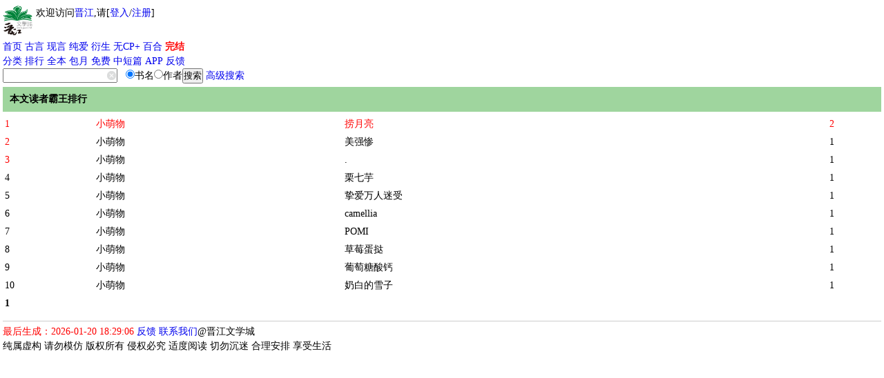

--- FILE ---
content_type: text/html
request_url: https://m.jjwxc.net/book2/novelkingticket/moreranklist/5238906
body_size: 4131
content:
    <!DOCTYPE html PUBLIC "-//WAPFORUM//DTD XHTML Mobile 1.0//EN" "http://www.wapforum.org/DTD/xhtml-mobile10.dtd">
<html xmlns="http://www.w3.org/1999/xhtml" lang="zh">
    <head>
        <style type="text/css" media="screen">
            body {
                -moz-user-select: none;
                -webkit-user-select: none;
                -ms-user-select:none;
                -khtml-user-select:none;
            }
        </style>
        <script type="text/javascript">
            var protocolStr = document.location.protocol;
            if (protocolStr=="http:") {
                window.location.href = window.location.href.replace("http:", "https:");
            }
            document.onselectstart = function(e) {
                return false;
            }
            document.oncontextmenu = function(e) {
                return false;
            }
        </script>
        <meta http-equiv="Content-Type" content="text/html; charset=gb18030" />
        <meta name="viewport"content="width=device-width, initial-scale=1"/>
        <meta name="apple-itunes-app" content="app-id=966807283"/>
<title> 霸王榜单 - 晋江文学城 - 手机版</title>
<link rel="stylesheet" type="text/css" href="//m-static.jjwxc.net/wap/css/default.css" /><style type="text/css">
    .baWang{padding:10px; font-size: 12px; line-height: 22px; background: #f8f8f8; border-bottom: 1px solid #ccc;}
    h4{height:36px; line-height: 36px; font-size: 14px; background: #9FD59E; text-indent: 10px; border-top: 1px solid #fff; margin: 20px 0 0 0;}
</style>
</head>
<body>

    <!-- 内容 -->

    <div class="grid-c"> 
        <style>
    #mclear{border:none;background: url(//s9-static.jjwxc.net/images/clear.png) no-repeat;width:15px;height:15px;outline:none;background-size:13px;vertical-align:middle;margin-left:-15px;}
    .hide_menu{display:none}
    .show_menu{display: block}
    a {text-decoration:none;}
    #menu_list a {display: inline-block}
    @media (prefers-color-scheme: dark) {
        a:link{color: #5A7A9E;}
        .big.o a:link{color:#5A7A9E;}
        .big.o{color:#5A7A9E;}
    }
    /*纯字*/
    .double_column_simple td>ul>li{max-height: 2em;line-height:1.8em; overflow: hidden;word-wrap: break-word;word-break: break-all;line-break: anywhere;}
    .double_column_div ul>li{max-height: 1.8em;line-height:1.8em;overflow: hidden;word-wrap: break-word;word-break: break-all;line-break: anywhere;}
    /*顺序排在一行  带星号*/
    .double_column td>ul>li{height: 1.8em;line-height:1.8em;overflow: hidden;word-wrap: break-word;word-break: break-all;display: flex;flex-wrap: nowrap;line-break: anywhere;}
    /*左边靠左右边靠右*/
    .double_column_flex ul>li{display: flex;flex-wrap: nowrap;}
    .double_column_flex ul>li>a:first-child{display: flex;flex-wrap: nowrap;height: 2em;line-height:1.8em;overflow: hidden;flex: 1;}
</style>
<script type="text/javascript" src="//static.jjwxc.net/scripts/jquery-1.8.0.min.js?ver=20161210"></script>
<script type="text/javascript">!window.jQuery&&document.write('<script src="//ajax.aspnetcdn.com/ajax/jQuery/jquery-1.8.0.min.js"><\/script>');</script>
<script type="text/javascript" src="//static.jjwxc.net/scripts/jquery.blockUI.js"></script>
<script>
    function isonlinedoublered(type) {
        if (type==2) {
            return true;
        }
        if (type!=1) {
            return false;
        }
        //2015.02.18-2015.03.05
        var localtime = Math.round(new Date().getTime()/1000);
        if (parseInt(localtime)>=1424188800&&parseInt(localtime)<=1425571199) {
            return true;
        }
        return false;
    }
    var search_novelname_arr = [];
    var search_timer;
    $(function() {
        if (isonlinedoublered(1)) {
            // 翻倍红包公告提示
            $.ajax({
                type: "get",
                async: true, //同步异步 true为异步(默认),false为同步
                url: "//s8-static.jjwxc.net/public_notice.php", //实际上访问时产生的地址为: test.php?callbackfun=jsonpCallback&id=10
                cache: true, //默认值false false时生成随机的&_=随机数
                dataType: "jsonp",
                jsonpCallback: "red_envelope_150204",
                ifModified: true,
                success: function(json) {
                    var msg = '';
                    $.each(json.publicMsg, function(index, v) {
                        msg += v+"&nbsp;&nbsp;&nbsp;&nbsp;";
                    });
                    if (msg!='') {
                        $("#public_notice_new td#noticeImg").html('<img src="//s9-static.jjwxc.net/images/laba.png" />');
                        $("#public_notice_new").css('display', 'block');
                        $("#public_info_show").html(msg);
                    }
                }
            });
        }
        // 内置搜索
        if ($('#searchnovelname').val().trim()) {
            search_novelname_arr = $('#searchnovelname').val().split(',');
            if (search_novelname_arr.length > 1) {
                setSearchNovelName();
                var change_time = 2000;
                search_timer = setInterval(function() {
                    setSearchNovelName();
                }, change_time);
                $('#autoComplete').on('focus',function() {
                    clearInterval(search_timer);
                });
                $('#autoComplete').on('blur',function() {
                    search_timer = setInterval(function() {
                        setSearchNovelName();
                    }, change_time);
                });
            } else {
                $('#autoComplete').attr('placeholder', search_novelname_arr[0]);
            }
        }
        let sid = getcookie("sid");
        // if (sid == '') {//隐藏掉我的收藏按钮
        //     $("#myFav").css("display", "none");
        // } else {//显示出我的收藏按钮
        //     $("#myFav").css("display", "inline");
        // }
    });

    //输入框的清空事件
    function clearkey() {
        $("#autoComplete").val("");
    }

    function setSearchNovelName() {
        if (search_novelname_arr.length === 0) {
            search_novelname_arr = $('#searchnovelname').val().split(',');
        }
        var searchText = search_novelname_arr.splice(0, 1);
        $('#autoComplete').attr('placeholder', searchText);
    }
</script>
<script type="text/javascript" src="//static.jjwxc.net/scripts/wap.main.js?ver=20260106"></script>
<div class="b module" style="display:flex">
    <div style="display:inline-block;">
        <a href="/"><img src="//m-static.jjwxc.net/images/wap/logo2.png" style="width:43px;" alt="晋江文学城"/></a>
    </div>
    <div id='logininfo' style="display:inline-block; margin-left: 5px;"></div>
</div>

<div class="module show_menu">
    <p id="menu_list"><a href="/">首页</a>&nbsp;<a href="/channel/index/gy" style="color:">古言</a>&nbsp;<a href="/channel/index/xy" style="color:">现言</a>&nbsp;<a href="/channel/index/dm" style="color:">纯爱</a>&nbsp;<a href="/channel/index/tr" style="color:">衍生</a>&nbsp;<a href="/channel/index/nocp_plus" style="color:">无CP+</a>&nbsp;<a href="/channel/channel/bhxs" style="color:">百合</a>&nbsp;<a href="/endnovel" style="color:red;font-weight: bold">完结</a><br>
    <a href="/pindao">分类</a>&nbsp;<a href="/rank">排行</a>&nbsp;<a href="/pindao/vip">全本</a>&nbsp;<a href="/endnovel/index/half">包月</a>&nbsp;<a href="/free">免费</a>&nbsp;<a href="/pindao/vip?type=dp">中短篇</a>&nbsp;<a href="/download/android">APP</a>&nbsp;<a href="/help">反馈</a></p>
        <div><form method="get" action="/search" onsubmit="if(!$('#autoComplete').val()){$('#autoComplete').val($('#autoComplete').attr('placeholder'))};return true;">
        <div style="display: -webkit-flex;display: flex;flex-direction: row;align-items:stretch;max-width: 350px;">
            <div style="flex:1;">
                <input name = "kw" id = "autoComplete" autocomplete = "off" type = "text" value = "" placeholder="" style="width: 82%;padding-right: 1.2em;height: 17px;"/><input type="button"  id="mclear"  onclick="clearkey()"/>
            </div>
            <div>
                <input type="radio" name="t" value="1" checked>书名<input type="radio" name="t" value="2">作者<input type="submit" value="搜索">&nbsp;<a href="/assort">高级搜索</a>
            </div>
        </div></form></div>
    <input type="hidden" id="searchnovelname" value="">
</div>
</div>
<div>
    <table style="width:100%;margin:5px 0px 0px 0px;display: none;" id="public_notice_new">
        <tr>
            <td style="width:20px;" id="noticeImg">
            </td>
            <td>
        <marquee scrollAmount="3" id="public_info_show" onmouseover="this.stop()" onmouseout="this.start()"></marquee>
        </td>
        </tr>
    </table>
</div>   
            <h4 class="big o">本文读者霸王排行</h4> 
            <table width="100%">

                <tr><td style="line-height: 28px;line-height: 22px;font-size:14px"><font color="red">1</font></td><td style="line-height: 28px;line-height: 22px;font-size:14px"><font color="red">小萌物</font></td><td style="line-height: 28px;line-height: 22px;font-size:14px"><font color="red">捞月亮</font></td><td style="line-height: 28px;line-height: 22px;font-size:14px"><font color="red">2</font></td></tr><tr><td style="line-height: 28px;line-height: 22px;font-size:14px"><font color="red">2</font></td><td style="line-height: 28px;line-height: 22px;font-size:14px">小萌物</td><td style="line-height: 28px;line-height: 22px;font-size:14px">美强惨</td><td style="line-height: 28px;line-height: 22px;font-size:14px">1</td></tr><tr><td style="line-height: 28px;line-height: 22px;font-size:14px"><font color="red">3</font></td><td style="line-height: 28px;line-height: 22px;font-size:14px">小萌物</td><td style="line-height: 28px;line-height: 22px;font-size:14px">.</td><td style="line-height: 28px;line-height: 22px;font-size:14px">1</td></tr><tr><td style="line-height: 28px;line-height: 22px;font-size:14px">4</td><td style="line-height: 28px;line-height: 22px;font-size:14px">小萌物</td><td style="line-height: 28px;line-height: 22px;font-size:14px">栗七芋</td><td style="line-height: 28px;line-height: 22px;font-size:14px">1</td></tr><tr><td style="line-height: 28px;line-height: 22px;font-size:14px">5</td><td style="line-height: 28px;line-height: 22px;font-size:14px">小萌物</td><td style="line-height: 28px;line-height: 22px;font-size:14px">挚爱万人迷受</td><td style="line-height: 28px;line-height: 22px;font-size:14px">1</td></tr><tr><td style="line-height: 28px;line-height: 22px;font-size:14px">6</td><td style="line-height: 28px;line-height: 22px;font-size:14px">小萌物</td><td style="line-height: 28px;line-height: 22px;font-size:14px">camellia</td><td style="line-height: 28px;line-height: 22px;font-size:14px">1</td></tr><tr><td style="line-height: 28px;line-height: 22px;font-size:14px">7</td><td style="line-height: 28px;line-height: 22px;font-size:14px">小萌物</td><td style="line-height: 28px;line-height: 22px;font-size:14px">POMI</td><td style="line-height: 28px;line-height: 22px;font-size:14px">1</td></tr><tr><td style="line-height: 28px;line-height: 22px;font-size:14px">8</td><td style="line-height: 28px;line-height: 22px;font-size:14px">小萌物</td><td style="line-height: 28px;line-height: 22px;font-size:14px">草莓蛋挞</td><td style="line-height: 28px;line-height: 22px;font-size:14px">1</td></tr><tr><td style="line-height: 28px;line-height: 22px;font-size:14px">9</td><td style="line-height: 28px;line-height: 22px;font-size:14px">小萌物</td><td style="line-height: 28px;line-height: 22px;font-size:14px">葡萄糖酸钙</td><td style="line-height: 28px;line-height: 22px;font-size:14px">1</td></tr><tr><td style="line-height: 28px;line-height: 22px;font-size:14px">10</td><td style="line-height: 28px;line-height: 22px;font-size:14px">小萌物</td><td style="line-height: 28px;line-height: 22px;font-size:14px">奶白的雪子</td><td style="line-height: 28px;line-height: 22px;font-size:14px">1</td></tr>                <tr>
                    <td colspan="3">
<p class="pagination">
    
    
                                    <strong>1</strong>
                    
        


</p>  </td>
                </tr>
            </table>   
           
    </div>
    <!-- 页脚 -->
    <div class="ft" style="clear: both">
            <font color="red">最后生成：2026-01-20 18:29:06</font> <a href="/help" target="_blank">反馈</a>
        <a href="/help/contact" target="_blank">联系我们</a>@晋江文学城 <br />纯属虚构 请勿模仿 版权所有 侵权必究 适度阅读 切勿沉迷 合理安排 享受生活</div>
<script type = "text/javascript" src = "//static.jjwxc.net/scripts/shumeiDeviceIdSdk.js?var=2025072215"></script>
<script>
    var _hmt = _hmt||[];
    _hmt.push(['_setAccount', 'f73ac53cbcf4010dac5296a3d8ecf7cb']);
    (function () {
        var hm = document.createElement("script");
        hm.src = "//hm.baidu.com/hm.js?f73ac53cbcf4010dac5296a3d8ecf7cb";
        var s = document.getElementsByTagName("script")[0];
        s.parentNode.insertBefore(hm, s);
    })();
</script></body>
</html>

--- FILE ---
content_type: text/plain; charset=utf-8
request_url: https://fp-it.portal101.cn/v3/profile/web?callback=smCB_1768904950242&organization=E9kUZWhov0uih0OKfOb6&smdata=W%2FaXGIlSSijNUeIah%2FS%2FuCR9sPzy1C7VjL0ztHIgF%2FpBkKic27eVQ5Ao87fkntVKsLKa3LALAc5QyxQ44tQZBUJvaQDbw57L0MSDdrxrxJDMs%2BrRzr%2FBMF4SNGuaf3b3bkvmHVyQhVEHFQdNp2HVxIWGzNEB4cPE%2BfVImlQHV9SXo9L%2FuvILrYE0P17MOmZ%2Fg4j3Kfa4yRRJ6xsxZp5NV11fo%2FHi1nmZLXfpVmUtwhOp5RqHZZOs7MSTTIcGjDhP%2Feg4s9dNSJYyjWk4tNDEDfzfEdg%2Bmp0rFf9N2E1HHkrSW%2Bhl%2FLOLS%2Bvp2%2BqfBS06%2FQe%2FRTz3MnHRIOwUm9JH4HtD3wjYqgjLOJ90dasOm5YTWyvyp133FjLM%2BPoGB4Nh%2BpNcLvMtBsqYOBeXkZNDenmFtmDx6tb0Oj80D0%2BUBVb94uwb2aP%2FNENVqHQhGN%2FturnC9UcYq74%2FR8mdoCJy%2FXGgB4o9SsuRhnXXBAGNKhtYvRM%2Bkypzkddgz4s9Q6wnYvunStyxm2DY0uaFnbv6qwyv1eTpJF3TIHtyXHdetGMfBFxJ3%2FTqQmwdcGBYaK3s%2FAosCbuPjcRlaCTNrfERAssU5da7Tko21aPrebk6l6Z%2BLWQyJBJs%2B1oVhjJPzGS1p1s97fkr8lO0ACUTsvdeAn%2BCX1McNZ5VbJlIEKoP1FsP5PIWmDnFQNDAz2ThOfOv4uTRhnvWNLJ3pIuw2A7JoN6p5%2BWp33JVHR3EcenXH38GuBptm2qWJc%2BcVp90AXYHwg2BAF2bT0vo%2BJRD5BKkX8H8scER85N9U647lKWsofWl%2FW9V%2B%2FNeCKLh%2BuZ2UndV1LOeWjR%2FpjcimhGijKCJFFcakcpViBw8yU7FyrB7VI9wC5mZCcCnRJReZ7Q%2BB8syhNTISUgJIMVrYQxqH%2FqAhj%2BUqfhCEP%2FtdW5Uz9Eumo9z5YUHE5chcmmtIGsjK%2BtR46oe%2FpeXCbc8r7fZ%2BkeY2jUmTCnX0i09jBzG%2FL1J9ZvKYgD7I5jLavktvKsEqx2vdw%2FmeLrNwlj5%2B%2F0rlqt1DQo4cjYOiH8pK7yfrVS6M%2FNeHhkhLfXNt8Wy5JFHypTwFmdzydwgGzyneDuWTPe%2BG2%2B28xEdl0a%2BG4B%2BBUYweWJM43v32uXAc2x1zCnw8I4Xw8lj1E6STXJO1%2BhfcQa%2B8srJFFg80PNJUodxHJctp3fHMP363wr%2FZYzUAW7PmCvCV0GRW1DM4OSA%2F8slNy9spNAwiJ%2BACiXpbdXL4qJxSB3Pn3ap17XXnMtxNCrGarl1bgVJso%2FXW%2BkUT1GP2F4t6kPev9p8CRjOOyyBevhQ3maJ9VvNkk6KCZQ%3D%3D1487577677129&os=web&version=2.0.0&_=1768904950242
body_size: 93
content:
window['smCB_1768904950242'] && smCB_1768904950242({"code":1100,"detail":{"c":0,"len":"12","sign":"Y3aC/fAnw/8PwKLjmNjRGg==","t":0,"timestamp":"1487582755342"},"requestId":"66572b4ea53a075b36882d77dc4d008a"})

--- FILE ---
content_type: text/plain; charset=utf-8
request_url: https://fp-it.portal101.cn/v3/profile/web?callback=smCB_1768904951540&organization=E9kUZWhov0uih0OKfOb6&smdata=W%2FaXGIlSSijNUeIah%2FS%2FuCR9sPzy1C7VjL0ztHIgF%2FpAhfnHO5iqFJEWSdgR1cHopJ%2FuMfcNmSAh%2BrKdxnTu4dSdIotH%2BRj6c0K5fXzGQrX4s%2BrRzr%2FBMF4SNGuaf3b3bkvmHVyQhVEHFQdNp2HVxIWGzNEB4cPE%2BfVImlQHV9SXo9L%2FuvILrYE0P17MOmZ%2Fg4j3Kfa4yRRJ6xsxZp5NV11fo%2FHi1nmZLXfpVmUtwhOp5RqHZZOs7MSTTIcGjDhP%2Feg4s9dNSJYyjWk4tNDEDfzfEdg%2Bmp0rFf9N2E1HHkrSW%2Bhl%2FLOLS%2Bvp2%2BqfBS06%2FQe%2FRTz3MnHRIOwUm9JH4HtD3wjYqgjLOJ90dasOm5YTWyvyp133FjLM%2BPoGB4Nh%2BpNcLvMtBsqYOBeXkZNDenmFtmDx6tb0Oj80D0%2BUBVb94uwb2aP%2FNENVqHQhGN%2FturnC9UcYq74%2FR8mdoCJy%2FXGgB4o9SsuRhnXXBAGNKhtYvRM%2Bkypzkddgz4s9Q6wnYvunStyxm2DY0uaFnbv6qwyv1eTpJF3TIHtyXHdetGMfBFxJ3%2FTqQmwdcGBYaK3s%2FAosCbuPjcRlaCTNrfERAssU5da7Tko21aPrebk6l6Z%2BLWQyJBJs%2B1oVhjJPzGS1p1s97fkr8lO0ACUTsvdeAn%2BCX1McNZ5VbJlIEKoP1FsP5PIWmDnFQNDAz2ThOfOv4uTRhnvWNLJ3pIuw2A7JoN6p5%2BWp33JVHR3EcenXH38GuBptm2qWJc%2BcVp90AXYHwg2BAF2bT0vo%2BJRD5BKkX8H8scER85N9U647lKWsofWl%2FW9V%2B%2FNeCKLh%2BuZ2UndV1LOeWjR%2FpjcimhGijKCJFFV5P2zIMXcJkyv9jCT1xP90C5mZCcCnRJReZ7Q%2BB8syhNTISUgJIMVrYQxqH%2FqAhj%2BUqfhCEP%2FtdW5Uz9Eumo9z5YUHE5chcmmtIGsjK%2BtR46oe%2FpeXCbc8r7fZ%2BkeY2jUmTCnX0i09jBzG%2FL1J9ZvKYgD7I5jLavktvKsEqx2vdw%2FmeLrNwlj5%2B%2F0rlqt1DQo4cjYOiH8pK7yfrVS6M%2FNeHhkhLfXNt8Wy5JFHypTwFmdzydwgGzyneDuWTPe%2BG2%2B28xEdl0a%2BG4B%2BBUYweWJM43v32uXAc2x1zCnw8I4Xw8lj1E6STXJO1%2BhfcQa%2B8srJFFg80PNJUodxHJctp3fHMP363wr%2FZYzUAW7PmCvCV0GRW1DM4OSA%2F8slNy9spNAwiJ%2BACiXpbdXL4qJxSB3Pn3ap17XXnMtxNCrGarl1bgVJso%2FXW%2BkUT1GP2F4t6kPev9p8CRjOOyyBevhQ3maJ9VvNkk6KCZQ%3D%3D1487577677129&os=web&version=2.0.0&_=1768904951540
body_size: 93
content:
window['smCB_1768904951540'] && smCB_1768904951540({"code":1100,"detail":{"c":0,"len":"12","sign":"Y3aC/fAnw/8PwKLjmNjRGg==","t":0,"timestamp":"1487582755342"},"requestId":"a1e8196eec29ca56677809b1e85d3037"})

--- FILE ---
content_type: text/plain; charset=utf-8
request_url: https://fp-it.portal101.cn/v3/profile/web?callback=smCB_1768904951225&organization=E9kUZWhov0uih0OKfOb6&smdata=W%2FaXGIlSSijNUeIah%2FS%2FuCR9sPzy1C7VjL0ztHIgF%2FpAhfnHO5iqFJEWSdgR1cHopJ%2FuMfcNmSAh%2BrKdxnTu4dSdIotH%2BRj6c0K5fXzGQrX4s%2BrRzr%2FBMF4SNGuaf3b3bkvmHVyQhVEHFQdNp2HVxIWGzNEB4cPE%2BfVImlQHV9SXo9L%2FuvILrYE0P17MOmZ%2Fg4j3Kfa4yRRJ6xsxZp5NV11fo%2FHi1nmZLXfpVmUtwhOp5RqHZZOs7MSTTIcGjDhP%2Feg4s9dNSJYyjWk4tNDEDfzfEdg%2Bmp0rFf9N2E1HHkrSW%2Bhl%2FLOLS%2Bvp2%2BqfBS06%2FQe%2FRTz3MnHRIOwUm9JH4HtD3wjYqgjLOJ90dasOm5YTWyvyp133FjLM%2BPoGB4Nh%2BpNcLvMtBsqYOBeXkZNDenmFtmDx6tb0Oj80D0%2BUBVb94uwb2aP%2FNENVqHQhGN%2FturnC9UcYq74%2FR8mdoCJy%2FXGgB4o9SsuRhnXXBAGNKhtYvRM%2Bkypzkddgz4s9Q6wnYvunStyxm2DY0uaFnbv6qwyv1eTpJF3TIHtyXHdetGMfBFxJ3%2FTqQmwdcGBYaK3s%2FAosCbuPjcRlaCTNrfERAssU5da7Tko21aPrebk6l6Z%2BLWQyJBJs%2B1oVhjJPzGS1p1s97fkr8lO0ACUTsvdeAn%2BCX1McNZ5VbJlIEKoP1FsP5PIWmDnFQNDAz2ThOfOv4uTRhnvWNLJ3pIuw2A7JoN6p5%2BWp33JVHR3EcenXH38GuBptm2qWJc%2BcVp90AXYHwg2BAF2bT0vo%2BJRD5BKkX8H8scER85N9U647lKWsofWl%2FW9V%2B%2FNeCKLh%2BuZ2UndV1LOeWjR%2FpjcimhGijKCJFFdo0NZUjzaReJw9GtPxeLxAC5mZCcCnRJReZ7Q%2BB8syhNTISUgJIMVrYQxqH%2FqAhj%2BUqfhCEP%2FtdW5Uz9Eumo9z5YUHE5chcmmtIGsjK%2BtR46oe%2FpeXCbc8r7fZ%2BkeY2jUmTCnX0i09jBzG%2FL1J9ZvKYgD7I5jLavktvKsEqx2vdw%2FmeLrNwlj5%2B%2F0rlqt1DQo4cjYOiH8pK7yfrVS6M%2FNeHhkhLfXNt8Wy5JFHypTwFmdzydwgGzyneDuWTPe%2BG2%2B28xEdl0a%2BG4B%2BBUYweWJM43v32uXAc2x1zCnw8I4Xw8lj1E6STXJO1%2BhfcQa%2B8srJFFg80PNJUodxHJctp3fHMP363wr%2FZYzUAW7PmCvCV0GRW1DM4OSA%2F8slNy9spNAwiJ%2BACiXpbdXL4qJxSB3Pn3ap17XXnMtxNCrGarl1bgVJso%2FXW%2BkUT1GP2F4t6kPev9p8CRjOOyyBevhQ3maJ9VvNkk6KCZQ%3D%3D1487577677129&os=web&version=2.0.0&_=1768904951225
body_size: 93
content:
window['smCB_1768904951225'] && smCB_1768904951225({"code":1100,"detail":{"c":0,"len":"12","sign":"Y3aC/fAnw/8PwKLjmNjRGg==","t":0,"timestamp":"1487582755342"},"requestId":"cd010f859834d4f0e6996683fe3cf5c3"})

--- FILE ---
content_type: text/plain; charset=utf-8
request_url: https://fp-it.portal101.cn/v3/profile/web?callback=smCB_1768904951821&organization=E9kUZWhov0uih0OKfOb6&smdata=W%2FaXGIlSSijNUeIah%2FS%2FuCR9sPzy1C7VjL0ztHIgF%2FpAhfnHO5iqFJEWSdgR1cHopJ%2FuMfcNmSAh%2BrKdxnTu4dSdIotH%2BRj6c0K5fXzGQrX4s%2BrRzr%2FBMF4SNGuaf3b3bkvmHVyQhVEHFQdNp2HVxIWGzNEB4cPE%2BfVImlQHV9SXo9L%2FuvILrYE0P17MOmZ%2Fg4j3Kfa4yRRJ6xsxZp5NV11fo%2FHi1nmZLXfpVmUtwhOp5RqHZZOs7MSTTIcGjDhP%2Feg4s9dNSJYyjWk4tNDEDfzfEdg%2Bmp0rFf9N2E1HHkrSW%2Bhl%2FLOLS%2Bvp2%2BqfBS06%2FQe%2FRTz3MnHRIOwUm9JH4HtD3wjYqgjLOJ90dasOm5YTWyvyp133FjLM%2BPoGB4Nh%2BpNcLvMtBsqYOBeXkZNDenmFtmDx6tb0Oj80D0%2BUBVb94uwb2aP%2FNENVqHQhGN%2FturnC9UcYq74%2FR8mdoCJy%2FXGgB4o9SsuRhnXXBAGNKhtYvRM%2Bkypzkddgz4s9Q6wnYvunStyxm2DY0uaFnbv6qwyv1eTpJF3TIHtyXHdetGMfBFxJ3%2FTqQmwdcGBYaK3s%2FAosCbuPjcRlaCTNrfERAssU5da7Tko21aPrebk6l6Z%2BLWQyJBJs%2B1oVhjJPzGS1p1s97fkr8lO0ACUTsvdeAn%2BCX1McNZ5VbJlIEKoP1FsP5PIWmDnFQNDAz2ThOfOv4uTRhnvWNLJ3pIuw2A7JoN6p5%2BWp33JVHR3EcenXH38GuBptm2qWJc%2BcVp90AXYHwg2BAF2bT0vo%2BJRD5BKkX8H8scER85N9U647lKWsofWl%2FW9V%2B%2FNeCKLh%2BuZ2UndV1LOeWjR%2FpjcimhGijKCJFFTvYaV9OG2PllRYHyu5nwf0C5mZCcCnRJReZ7Q%2BB8syhNTISUgJIMVrYQxqH%2FqAhj%2BUqfhCEP%2FtdW5Uz9Eumo9z5YUHE5chcmmtIGsjK%2BtR46oe%2FpeXCbc8r7fZ%2BkeY2jUmTCnX0i09jBzG%2FL1J9ZvKYgD7I5jLavktvKsEqx2vdw%2FmeLrNwlj5%2B%2F0rlqt1DQo4cjYOiH8pK7yfrVS6M%2FNeHhkhLfXNt8Wy5JFHypTwFmdzydwgGzyneDuWTPe%2BG2%2B28xEdl0a%2BG4B%2BBUYweWJM43v32uXAc2x1zCnw8I4Xw8lj1E6STXJO1%2BhfcQa%2B8srJFFg80PNJUodxHJctp3fHMP363wr%2FZYzUAW7PmCvCV0GRW1DM4OSA%2F8slNy9spNAwiJ%2BACiXpbdXL4qJxSB3Pn3ap17XXnMtxNCrGarl1bgVJso%2FXW%2BkUT1GP2F4t6kPev9p8CRjOOyyBevhQ3maJ9VvNkk6KCZQ%3D%3D1487577677129&os=web&version=2.0.0&_=1768904951821
body_size: 93
content:
window['smCB_1768904951821'] && smCB_1768904951821({"code":1100,"detail":{"c":0,"len":"12","sign":"Y3aC/fAnw/8PwKLjmNjRGg==","t":0,"timestamp":"1487582755342"},"requestId":"145beed46f48e95f31cce3e53b36d194"})

--- FILE ---
content_type: text/plain; charset=utf-8
request_url: https://fp-it.portal101.cn/v3/profile/web?callback=smCB_1768904949005&organization=E9kUZWhov0uih0OKfOb6&smdata=W%2FaXGIlSSijNUeIah%2FS%2FuCR9sPzy1C7VjL0ztHIgF%2FpBkKic27eVQ5Ao87fkntVKsLKa3LALAc5QyxQ44tQZBUJvaQDbw57L0MSDdrxrxJDMs%2BrRzr%2FBMF4SNGuaf3b3bkvmHVyQhVEHFQdNp2HVxIWGzNEB4cPE%2BfVImlQHV9SXo9L%2FuvILrYE0P17MOmZ%2Fg4j3Kfa4yRRJ6xsxZp5NV11fo%2FHi1nmZLXfpVmUtwhOp5RqHZZOs7MSTTIcGjDhP%2Feg4s9dNSJYyjWk4tNDEDfzfEdg%2Bmp0rFf9N2E1HHkrSW%2Bhl%2FLOLS%2Bvp2%2BqfBS06%2FQe%2FRTz3MnHRIOwUm9JH4HtD3wjYqgjLOJ90dasOm5YTWyvyp133FjLM%2BPoGB4Nh%2BpNcLvMtBsqYOBeXkZNDenmFtmDx6tb0Oj80D0%2BUBVb94uwb2aP%2FNENVqHQhGN%2FturnC9UcYq74%2FR8mdoCJy%2FXGgB4o9SsuRhnXXBAGNKhtYvRM%2Bkypzkddgz4s9Q6wnYvunStyxm2DY0uaFnbv6qwyv1eTpJF3TIHtyXHdetGMfBFxJ3%2FTqQmwdcGBYaK3s%2FAosCbuPjcRlaCTNrfERAssU5da7Tko21aPrebk6l6Z%2BLWQyJBJs%2B1oVhjJPzGS1p1s97fkr8lO0ACUTsvdeAn%2BCX1McNZ5VbJlIEKoP1FsP5PIWmDnFQNDAz2ThOfOv4uTRhnvWNLJ3pIuw2A7JoN6p5%2BWp33JVHR3EcenXH38GuBptm2qWJc%2BcVp90AXYHwg2BAF2bT0vo%2BJRD5BKkX8H8scER85N9U647lKWsofWl%2FW9V%2B%2FNeCKLh%2BuZ2UndV1LOeWjR%2FpjcimhGijKCJFFSuWHz6sgrz%2FYhUWF%2BQcvsf6FBYrcUZ63Yb7ktRqvz3o9fL%2BJVjRUwj1tmIVhipDB0z%2F19giQkqOnoc8T%2FezgJAhOrHObxmkie63R5SUHGldwsnZOl25tQw0P9%2FF8CsiWAObtka5H8bdNRbs%2Fi%2BM2dineeRqGjATKroLsc2Zmw963OcFJu0HdqVEcRYgOqZkA%2F2ho%2FujfUnNxFfTXHQnUCYuQlCoUO5MW7kGkbjVTV5AEXXu7wPjApZQtkxyA487rCUSrWL6RQJmO4B7uoaa5Cybr0Xln6v5pxIw1z5oaRPu1EU57CC1NUtUJlPWs8V5R2JHueGYzwgU9Tr0RTPeCuJNw1KJKrLAxUE7rgQxyjSDs1rZEFyYjhSrGwUdZzVseoDSIRZ1DDLDP%2FLJTcvbKTTEzGE0YX4lvtRRBjvd2bCiL%2FMhcUWTq39iYg6HA2fOiJBxO6sjdByKDnliDI0HN%2FY%3D1487577677129&os=web&version=2.0.0&_=1768904949005
body_size: 94
content:
window['smCB_1768904949005'] && smCB_1768904949005({"code":1100,"detail":{"c":0,"len":"12","sign":"Y3aC/fAnw/8PwKLjmNjRGg==","t":0,"timestamp":"1487582755342"},"requestId":"753cdc7fcb7101bafa108c1735074854"})

--- FILE ---
content_type: text/plain; charset=utf-8
request_url: https://fp-it.portal101.cn/v3/profile/web?callback=smCB_1768904952026&organization=E9kUZWhov0uih0OKfOb6&smdata=W%2FaXGIlSSijNUeIah%2FS%2FuCR9sPzy1C7VjL0ztHIgF%2FpAhfnHO5iqFJEWSdgR1cHopJ%2FuMfcNmSAh%2BrKdxnTu4dSdIotH%2BRj6c0K5fXzGQrX4s%2BrRzr%2FBMF4SNGuaf3b3bkvmHVyQhVEHFQdNp2HVxIWGzNEB4cPE%2BfVImlQHV9SXo9L%2FuvILrYE0P17MOmZ%2Fg4j3Kfa4yRRJ6xsxZp5NV11fo%2FHi1nmZLXfpVmUtwhOp5RqHZZOs7MSTTIcGjDhP%2Feg4s9dNSJYyjWk4tNDEDfzfEdg%2Bmp0rFf9N2E1HHkrSW%2Bhl%2FLOLS%2Bvp2%2BqfBS06%2FQe%2FRTz3MnHRIOwUm9JH4HtD3wjYqgjLOJ90dasOm5YTWyvyp133FjLM%2BPoGB4Nh%2BpNcLvMtBsqYOBeXkZNDenmFtmDx6tb0Oj80D0%2BUBVb94uwb2aP%2FNENVqHQhGN%2FturnC9UcYq74%2FR8mdoCJy%2FXGgB4o9SsuRhnXXBAGNKhtYvRM%2Bkypzkddgz4s9Q6wnYvunStyxm2DY0uaFnbv6qwyv1eTpJF3TIHtyXHdetGMfBFxJ3%2FTqQmwdcGBYaK3s%2FAosCbuPjcRlaCTNrfERAssU5da7Tko21aPrebk6l6Z%2BLWQyJBJs%2B1oVhjJPzGS1p1s97fkr8lO0ACUTsvdeAn%2BCX1McNZ5VbJlIEKoP1FsP5PIWmDnFQNDAz2ThOfOv4uTRhnvWNLJ3pIuw2A7JoN6p5%2BWp33JVHR3EcenXH38GuBptm2qWJc%2BcVp90AXYHwg2BAF2bT0vo%2BJRD5BKkX8H8scER85N9U647lKWsofWl%2FW9V%2B%2FNeCKLh%2BuZ2UndV1LOeWjR%2FpjcimhGijKCJFFXhEPXJOtIaglRYHyu5nwf0C5mZCcCnRJReZ7Q%2BB8syhNTISUgJIMVrYQxqH%2FqAhj%2BUqfhCEP%2FtdW5Uz9Eumo9z5YUHE5chcmmtIGsjK%2BtR46oe%2FpeXCbc8r7fZ%2BkeY2jUmTCnX0i09jBzG%2FL1J9ZvKYgD7I5jLavktvKsEqx2vdw%2FmeLrNwlj5%2B%2F0rlqt1DQo4cjYOiH8pK7yfrVS6M%2FNeHhkhLfXNt8Wy5JFHypTwFmdzydwgGzyneDuWTPe%2BG2%2B28xEdl0a%2BG4B%2BBUYweWJM43v32uXAc2x1zCnw8I4Xw8lj1E6STXJO1%2BhfcQa%2B8srJFFg80PNJUodxHJctp3fHMP363wr%2FZYzUAW7PmCvCV0GRW1DM4OSA%2F8slNy9spNAwiJ%2BACiXpbdXL4qJxSB3Pn3ap17XXnMtxNCrGarl1bgVJso%2FXW%2BkUT1GP2F4t6kPev9p8CRjOOyyBevhQ3maJ9VvNkk6KCZQ%3D%3D1487577677129&os=web&version=2.0.0&_=1768904952026
body_size: 93
content:
window['smCB_1768904952026'] && smCB_1768904952026({"code":1100,"detail":{"c":0,"len":"12","sign":"Y3aC/fAnw/8PwKLjmNjRGg==","t":0,"timestamp":"1487582755342"},"requestId":"751b085762b9221c83fb1ed44ace5ce3"})

--- FILE ---
content_type: text/plain; charset=utf-8
request_url: https://fp-it.portal101.cn/v3/profile/web?callback=smCB_1768904950120&organization=E9kUZWhov0uih0OKfOb6&smdata=W%2FaXGIlSSijNUeIah%2FS%2FuCR9sPzy1C7VjL0ztHIgF%2FpBkKic27eVQ5Ao87fkntVKsLKa3LALAc5QyxQ44tQZBUJvaQDbw57L0MSDdrxrxJDMs%2BrRzr%2FBMF4SNGuaf3b3bkvmHVyQhVEHFQdNp2HVxIWGzNEB4cPE%2BfVImlQHV9SXo9L%2FuvILrYE0P17MOmZ%2Fg4j3Kfa4yRRJ6xsxZp5NV11fo%2FHi1nmZLXfpVmUtwhOp5RqHZZOs7MSTTIcGjDhP%2Feg4s9dNSJYyjWk4tNDEDfzfEdg%2Bmp0rFf9N2E1HHkrSW%2Bhl%2FLOLS%2Bvp2%2BqfBS06%2FQe%2FRTz3MnHRIOwUm9JH4HtD3wjYqgjLOJ90dasOm5YTWyvyp133FjLM%2BPoGB4Nh%2BpNcLvMtBsqYOBeXkZNDenmFtmDx6tb0Oj80D0%2BUBVb94uwb2aP%2FNENVqHQhGN%2FturnC9UcYq74%2FR8mdoCJy%2FXGgB4o9SsuRhnXXBAGNKhtYvRM%2Bkypzkddgz4s9Q6wnYvunStyxm2DY0uaFnbv6qwyv1eTpJF3TIHtyXHdetGMfBFxJ3%2FTqQmwdcGBYaK3s%2FAosCbuPjcRlaCTNrfERAssU5da7Tko21aPrebk6l6Z%2BLWQyJBJs%2B1oVhjJPzGS1p1s97fkr8lO0ACUTsvdeAn%2BCX1McNZ5VbJlIEKoP1FsP5PIWmDnFQNDAz2ThOfOv4uTRhnvWNLJ3pIuw2A7JoN6p5%2BWp33JVHR3EcenXH38GuBptm2qWJc%2BcVp90AXYHwg2BAF2bT0vo%2BJRD5BKkX8H8scER85N9U647lKWsofWl%2FW9V%2B%2FNeCKLh%2BuZ2UndV1LOeWjR%2FpjcimhGijKCJFFesFVnfbaTwmyv9jCT1xP90C5mZCcCnRJReZ7Q%2BB8syhNTISUgJIMVrYQxqH%2FqAhj%2BUqfhCEP%2FtdW5Uz9Eumo9z5YUHE5chcmmtIGsjK%2BtR46oe%2FpeXCbc8r7fZ%2BkeY2jUmTCnX0i09jBzG%2FL1J9ZvKYgD7I5jLavktvKsEqx2vdw%2FmeLrNwlj5%2B%2F0rlqt1DQo4cjYOiH8pK7yfrVS6M%2FNeHhkhLfXNt8Wy5JFHypTwFmdzydwgGzyneDuWTPe%2BG2%2B28xEdl0a%2BG4B%2BBUYweWJM43v32uXAc2x1zCnw8I4Xw8lj1E6STXJO1%2BhfcQa%2B8srJFFg80PNJUodxHJctp3fHMP363wr%2FZYzUAW7PmCvCV0GRW1DM4OSA%2F8slNy9spNAwiJ%2BACiXpbdXL4qJxSB3Pn3ap17XXnMtxNCrGarl1bgVJso%2FXW%2BkUT1GP2F4t6kPev9p8CRjOOyyBevhQ3maJ9VvNkk6KCZQ%3D%3D1487577677129&os=web&version=2.0.0&_=1768904950120
body_size: 93
content:
window['smCB_1768904950120'] && smCB_1768904950120({"code":1100,"detail":{"c":0,"len":"12","sign":"Y3aC/fAnw/8PwKLjmNjRGg==","t":0,"timestamp":"1487582755342"},"requestId":"f3f9a34029839354f4961aeb1b8fbbdd"})

--- FILE ---
content_type: text/plain; charset=utf-8
request_url: https://fp-it.portal101.cn/v3/profile/web?callback=smCB_1768904948910&organization=E9kUZWhov0uih0OKfOb6&smdata=W%2FaXGIlSSijNUeIah%2FS%2FuCR9sPzy1C7VjL0ztHIgF%2FpAhfnHO5iqFJEWSdgR1cHopJ%2FuMfcNmSAh%2BrKdxnTu4dSdIotH%2BRj6c0K5fXzGQrX4s%2BrRzr%2FBMF4SNGuaf3b3bkvmHVyQhVEHFQdNp2HVxIWGzNEB4cPE%2BfVImlQHV9SXo9L%2FuvILrYE0P17MOmZ%2Fg4j3Kfa4yRRJ6xsxZp5NV11fo%2FHi1nmZLXfpVmUtwhOp5RqHZZOs7MSTTIcGjDhP%2Feg4s9dNSJYyjWk4tNDEDfzfEdg%2Bmp0rFf9N2E1HHkrSW%2Bhl%2FLOLS%2Bvp2%2BqfBS06%2FQe%2FRTz3MnHRIOwUm9JH4HtD3wjYqgjLOJ90dasOm5YTWyvyp133FjLM%2BPoGB4Nh%2BpNcLvMtBsqYOBeXkZNDenmFtmDx6tb0Oj80D0%2BUBVb94uwb2aP%2FNENVqHQhGN%2FturnC9UcYq74%2FR8mdoCJy%2FXGgB4o9SsuRhnXXBAGNKhtYvRM%2Bkypzkddgz4s9Q6wnYvunStyxm2DY0uaFnbv6qwyv1eTpJF3TIHtyXHdetGMfBFxJ3%2FTqQmwdcGBYaK3s%2FAosCbuPjcRlaCTNrfERAssU5da7Tko21aPrebk6l6Z%2BLWQyJBJs%2B1oVhjJPzGS1p1s97fkr8lO0ACUTsvdeAn%2BCX1McNZ5VbJlIEKoP1FsP5PIWmDnFQNDAz2ThOfOv4uTRhnvWNLJ3pIuw2A7JoN6p5%2BWp33JVHR3EcenXH38GuBptm2qWJc%2BcVp90AXYHwg2BAF2bT0vo%2BJRD5BKkX8H8scER85N9U647lKWsofWl%2FW9V%2B%2FNeCKLh%2BuZ2UndV1LOeWjR%2FpjcimhGijKCJFFXxluQtKgxrkYhUWF%2BQcvsf6FBYrcUZ63Yb7ktRqvz3o9fL%2BJVjRUwj1tmIVhipDB0z%2F19giQkqOnoc8T%2FezgJAhOrHObxmkie63R5SUHGldwsnZOl25tQw0P9%2FF8CsiWAObtka5H8bdNRbs%2Fi%2BM2dineeRqGjATKroLsc2Zmw963OcFJu0HdqVEcRYgOqZkA%2F2ho%2FujfUnNxFfTXHQnUCYuQlCoUO5MW7kGkbjVTV5AEXXu7wPjApZQtkxyA487rCUSrWL6RQJmO4B7uoaa5Cybr0Xln6v5pxIw1z5oaRPu1EU57CC1NUtUJlPWs8V5R2JHueGYzwgU9Tr0RTPeCuJNw1KJKrLAxdYWNBoGvVP6s0vk%2BuZ4QL6rGwUdZzVseoDSIRZ1DDLDP%2FLJTcvbKTTEzGE0YX4lvtRRBjvd2bCiL%2FMhcUWTq39iYg6HA2fOiJBxO6sjdByKDnliDI0HN%2FY%3D1487577677129&os=web&version=2.0.0&_=1768904948910
body_size: 93
content:
window['smCB_1768904948910'] && smCB_1768904948910({"code":1100,"detail":{"c":0,"len":"12","sign":"Y3aC/fAnw/8PwKLjmNjRGg==","t":0,"timestamp":"1487582755342"},"requestId":"3c30f6ee35bbbff051cefd44b3f307fc"})